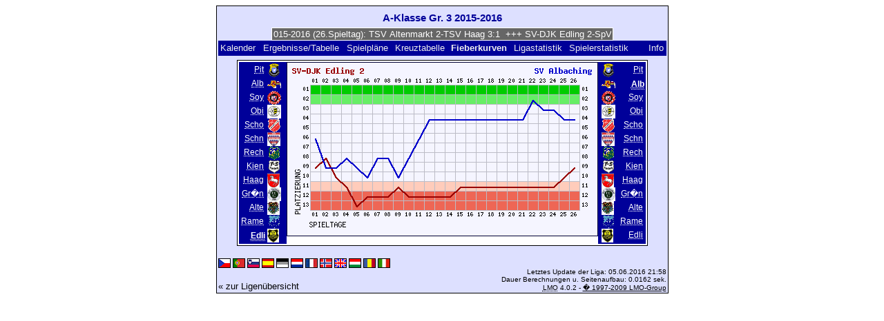

--- FILE ---
content_type: text/html; charset=UTF-8
request_url: https://klarakolumna.bplaced.net/lmo/lmo.php?action=graph&file=Aklassegr3%202016052016.l98&stat1=13&stat2=2
body_size: 2897
content:
<!DOCTYPE HTML PUBLIC "-//W3C//DTD HTML 4.01 Transitional//EN"
					"http://www.w3.org/TR/html4/loose.dtd">
<html lang="de">
<head>
<title>A-Klasse Gr. 3 2015-2016</title>
<meta http-equiv="Content-Type" content="text/html; charset=utf-8">

  <link type='text/css' rel='stylesheet' href='https://klarakolumna.bplaced.net/lmo/lmo-style-nc.php'>
  <style type='text/css'>@import url('https://klarakolumna.bplaced.net/lmo/lmo-style.php');</style>
</head>
<body>
  <div align="center">
    <table class="lmoMain" cellspacing="0" cellpadding="0" border="0">
      <tr>
        <td colspan="2" align="center"><h1>A-Klasse Gr. 3 2015-2016</h1></td>
      </tr>
      <tr>
        <td colspan="2" align="center">  <div align="center">    <script type="text/javascript">  var msg1tc1ce=" +++ A-Klasse Gr. 3 2015-2016 (26.Spieltag): TSV Altenmarkt 2-TSV Haag 3:1  +++ SV-DJK Edling 2-SpVgg Pittenhart 4:1  +++ TV 1909 Obing-TSV Soyen 0:2  +++ SC 66 Rechtmehring-FC Gr�nthal 2 7:1  +++ TSV Schnaitsee-SV Albaching 2:1  +++ SV Schonstett-SV Ramerberg 2 4:1  +++  ";
  var laengetc1ce=msg1tc1ce.length;
  var timerIDtc1ce = null;
  var timerRunningtc1ce = false;
  var idtc1ce,pausetc1ce=0,positiontc1ce=0;
  function marqueetc1ce(){
    var i,k,msg=msg1tc1ce;
    k=(60/msg.length)+1;
    for(i=0;i<=k;i++) msg+=""+msg;
    document.tc1ce.marquee.value=msg.substring(positiontc1ce,positiontc1ce+120);
    if(positiontc1ce++==laengetc1ce) positiontc1ce=0;
    id=setTimeout("marqueetc1ce()",1000/10.1);
    }
  function actiontc1ce(){
    if(!pause) {
      clearTimeout(id);
      pause=1;
      }
    else{
      marquee();
      pause=0;
    }
  }
  if (laengetc1ce>0) {
    if (document.layers) {  //Bug in NN4 -> Keine Styles erlaubt
      document.write('<form name="tc1ce"><input type="text" name="marquee" SIZE="60" readonly><\/form>');
    }else{
      document.write('<form name="tc1ce" style="margin:0 auto;"><input style="background:#666;color:#fff;border:1px solid #fff;" type="text" name="marquee" SIZE="60" readonly><\/form>');
    }
    marqueetc1ce();
  }
    </script>

    <noscript>
    <marquee style='background:#666;color:#fff;width:60ex;border:1px solid #fff;'> +++ A-Klasse Gr. 3 2015-2016 (26.Spieltag): TSV Altenmarkt 2-TSV Haag 3:1  +++ SV-DJK Edling 2-SpVgg Pittenhart 4:1  +++ TV 1909 Obing-TSV Soyen 0:2  +++ SC 66 Rechtmehring-FC Gr�nthal 2 7:1  +++ TSV Schnaitsee-SV Albaching 2:1  +++ SV Schonstett-SV Ramerberg 2 4:1  +++  </marquee>
    </noscript>
  </div></td>
      </tr>
      <tr>
        <td class="lmoMenu" align="left"><a href='/lmo/lmo.php?file=Aklassegr3 2016052016.l98&amp;action=cal&amp;st=26' title='Anzeige des Kalenders der Liga'>Kalender</a>&nbsp;&nbsp;<a href='/lmo/lmo.php?file=Aklassegr3 2016052016.l98&amp;action=results' title='Anzeige der Spielergebnisse und Tabelle eines bestimmten Spieltags'>Ergebnisse/Tabelle</a>&nbsp;&nbsp;<a href='/lmo/lmo.php?file=Aklassegr3 2016052016.l98&amp;action=program' title='Anzeige des Spielplans einer bestimmten Mannschaft'>Spielpläne</a>&nbsp;&nbsp;<a href='/lmo/lmo.php?file=Aklassegr3 2016052016.l98&amp;action=cross' title='Anzeige aller Ergebnisse auf einen Blick'>Kreuztabelle</a>&nbsp;&nbsp;Fieberkurven&nbsp;&nbsp;<a href='/lmo/lmo.php?file=Aklassegr3 2016052016.l98&amp;action=stats&amp;stat1=13&amp;stat2=2' title='Anzeige der Statistiken und Prognosen'>Ligastatistik</a>&nbsp;&nbsp;<a href='/lmo/lmo.php?file=Aklassegr3 2016052016.l98&amp;action=spieler' title='Anzeige der Spielerstatistiken'>Spielerstatistik
</a>&nbsp;&nbsp;&nbsp;&nbsp;<td class="lmoMenu" align="right"><a href='/lmo/lmo.php?file=Aklassegr3 2016052016.l98&amp;action=info' title='Informationen zu diesem PHP-Script und seinem Autor'>Info</a></td>
      </tr>
      <tr>
        <td colspan="2" align="center">
<table class="lmoMiddle" cellspacing="0" cellpadding="0" border="0">
  <tr>
    <td valign="top" align="center">
      <table class="lmoMenu" cellspacing="0" cellpadding="0" border="0">        <tr>
          <td align="right">
            <abbr title="Anzeige der Fieberkurven SpVgg Pittenhart">
            	            <a href="/lmo/lmo.php?action=graph&amp;file=Aklassegr3 2016052016.l98&amp;stat1=1" >Pit</a>
            </abbr>
          </td>
          <td>&nbsp;<img src='https://klarakolumna.bplaced.net/lmo/img/teams/small/SpVgg%20Pittenhart.gif' width="20" height="20"  alt='' /> &nbsp;</td>
        </tr>        <tr>
          <td align="right">
            <abbr title="Anzeige der Fieberkurven SV Albaching">
            	            <a href="/lmo/lmo.php?action=graph&amp;file=Aklassegr3 2016052016.l98&amp;stat1=2" >Alb</a>
            </abbr>
          </td>
          <td>&nbsp;<img src='https://klarakolumna.bplaced.net/lmo/img/teams/small/SV%20Albaching.gif' width="20" height="20"  alt='' /> &nbsp;</td>
        </tr>        <tr>
          <td align="right">
            <abbr title="Anzeige der Fieberkurven TSV Soyen">
            	            <a href="/lmo/lmo.php?action=graph&amp;file=Aklassegr3 2016052016.l98&amp;stat1=3" >Soy</a>
            </abbr>
          </td>
          <td>&nbsp;<img src='https://klarakolumna.bplaced.net/lmo/img/teams/small/TSV%20Soyen.gif' width="20" height="20"  alt='' /> &nbsp;</td>
        </tr>        <tr>
          <td align="right">
            <abbr title="Anzeige der Fieberkurven TV 1909 Obing">
            	            <a href="/lmo/lmo.php?action=graph&amp;file=Aklassegr3 2016052016.l98&amp;stat1=4" >Obi</a>
            </abbr>
          </td>
          <td>&nbsp;<img src='https://klarakolumna.bplaced.net/lmo/img/teams/small/TV%201909%20Obing.gif' width="20" height="20"  alt='' /> &nbsp;</td>
        </tr>        <tr>
          <td align="right">
            <abbr title="Anzeige der Fieberkurven SV Schonstett">
            	            <a href="/lmo/lmo.php?action=graph&amp;file=Aklassegr3 2016052016.l98&amp;stat1=5" >Scho</a>
            </abbr>
          </td>
          <td>&nbsp;<img src='https://klarakolumna.bplaced.net/lmo/img/teams/small/SV%20Schonstett.gif' width="20" height="20"  alt='' /> &nbsp;</td>
        </tr>        <tr>
          <td align="right">
            <abbr title="Anzeige der Fieberkurven TSV Schnaitsee">
            	            <a href="/lmo/lmo.php?action=graph&amp;file=Aklassegr3 2016052016.l98&amp;stat1=6" >Schn</a>
            </abbr>
          </td>
          <td>&nbsp;<img src='https://klarakolumna.bplaced.net/lmo/img/teams/small/TSV%20Schnaitsee.gif' width="19" height="20"  alt='' /> &nbsp;</td>
        </tr>        <tr>
          <td align="right">
            <abbr title="Anzeige der Fieberkurven SC 66 Rechtmehring">
            	            <a href="/lmo/lmo.php?action=graph&amp;file=Aklassegr3 2016052016.l98&amp;stat1=7" >Rech</a>
            </abbr>
          </td>
          <td>&nbsp;<img src='https://klarakolumna.bplaced.net/lmo/img/teams/small/SC%2066%20Rechtmehring.gif' width="20" height="20"  alt='' /> &nbsp;</td>
        </tr>        <tr>
          <td align="right">
            <abbr title="Anzeige der Fieberkurven TuS Kienberg">
            	            <a href="/lmo/lmo.php?action=graph&amp;file=Aklassegr3 2016052016.l98&amp;stat1=8" >Kien</a>
            </abbr>
          </td>
          <td>&nbsp;<img src='https://klarakolumna.bplaced.net/lmo/img/teams/small/TuS%20Kienberg.gif' width="20" height="20"  alt='' /> &nbsp;</td>
        </tr>        <tr>
          <td align="right">
            <abbr title="Anzeige der Fieberkurven TSV Haag">
            	            <a href="/lmo/lmo.php?action=graph&amp;file=Aklassegr3 2016052016.l98&amp;stat1=9" >Haag</a>
            </abbr>
          </td>
          <td>&nbsp;<img src='https://klarakolumna.bplaced.net/lmo/img/teams/small/TSV%20Haag.gif' width="18" height="20"  alt='' /> &nbsp;</td>
        </tr>        <tr>
          <td align="right">
            <abbr title="Anzeige der Fieberkurven FC Gr�nthal 2">
            	            <a href="/lmo/lmo.php?action=graph&amp;file=Aklassegr3 2016052016.l98&amp;stat1=10" >Gr�n</a>
            </abbr>
          </td>
          <td>&nbsp;<img src='https://klarakolumna.bplaced.net/lmo/img/teams/small/FC%20Gr%FCnthal%202.jpg' width="20" height="20"  alt='' /> &nbsp;</td>
        </tr>        <tr>
          <td align="right">
            <abbr title="Anzeige der Fieberkurven TSV Altenmarkt 2">
            	            <a href="/lmo/lmo.php?action=graph&amp;file=Aklassegr3 2016052016.l98&amp;stat1=11" >Alte</a>
            </abbr>
          </td>
          <td>&nbsp;<img src='https://klarakolumna.bplaced.net/lmo/img/teams/small/TSV%20Altenmarkt%202.gif' width="18" height="20"  alt='' /> &nbsp;</td>
        </tr>        <tr>
          <td align="right">
            <abbr title="Anzeige der Fieberkurven SV Ramerberg 2">
            	            <a href="/lmo/lmo.php?action=graph&amp;file=Aklassegr3 2016052016.l98&amp;stat1=12" >Rame</a>
            </abbr>
          </td>
          <td>&nbsp;<img src='https://klarakolumna.bplaced.net/lmo/img/teams/small/SV%20Ramerberg%202.gif' width="20" height="20"  alt='' /> &nbsp;</td>
        </tr>        <tr>
          <td align="right">
            <abbr title="Anzeige der Fieberkurven SV-DJK Edling 2">
            	Edli</abbr>
          </td>
          <td>&nbsp;<img src='https://klarakolumna.bplaced.net/lmo/img/teams/small/SV-DJK%20Edling%202.gif' width="17" height="20"  alt='' /> &nbsp;</td>
        </tr>      </table>
    </td>
    <td valign="top" align="center">
      <table class="lmoInner" cellspacing="0" cellpadding="0" border="0">        <tr>
          <td align="center"><img src="https://klarakolumna.bplaced.net/lmo/lmo-paintgraph.php?pganz=2&amp;pgteam1=SV-DJK%20Edling%202&amp;pgteam2=SV%20Albaching&amp;pgteams=13&amp;pgst=26&amp;pgch=1&amp;pgcl=1&amp;pgck=0&amp;pguc=0&amp;pgar=1&amp;pgab=2&amp;pgplatz1=9,8,10,11,13,12,12,12,11,12,12,12,12,12,11,11,11,11,11,11,11,11,11,11,10,9,0&amp;pgplatz2=6,9,9,8,9,10,8,8,10,8,6,4,4,4,4,4,4,4,4,4,4,2,3,3,4,4,0" border="0" alt="Fieberkurven" /></td>
        </tr>

  </table></td>
    <td valign="top" align="center">
      <table class="lmoMenu" cellspacing="0" cellpadding="0" border="0">        <tr>
          <td>&nbsp;<img src='https://klarakolumna.bplaced.net/lmo/img/teams/small/SpVgg%20Pittenhart.gif' width="20" height="20"  alt='' /> &nbsp;</td>
          <td align="right">
            <abbr title="Anzeige der Fieberkurven SpVgg Pittenhart">            <a href="/lmo/lmo.php?action=graph&amp;file=Aklassegr3 2016052016.l98&amp;stat1=13&amp;stat2=1" >Pit</a></abbr>
          </td>
        </tr>        <tr>
          <td>&nbsp;<img src='https://klarakolumna.bplaced.net/lmo/img/teams/small/SV%20Albaching.gif' width="20" height="20"  alt='' /> &nbsp;</td>
          <td align="right">
            <abbr title="Anzeige der Fieberkurven SV Albaching">Alb</abbr>
          </td>
        </tr>        <tr>
          <td>&nbsp;<img src='https://klarakolumna.bplaced.net/lmo/img/teams/small/TSV%20Soyen.gif' width="20" height="20"  alt='' /> &nbsp;</td>
          <td align="right">
            <abbr title="Anzeige der Fieberkurven TSV Soyen">            <a href="/lmo/lmo.php?action=graph&amp;file=Aklassegr3 2016052016.l98&amp;stat1=13&amp;stat2=3" >Soy</a></abbr>
          </td>
        </tr>        <tr>
          <td>&nbsp;<img src='https://klarakolumna.bplaced.net/lmo/img/teams/small/TV%201909%20Obing.gif' width="20" height="20"  alt='' /> &nbsp;</td>
          <td align="right">
            <abbr title="Anzeige der Fieberkurven TV 1909 Obing">            <a href="/lmo/lmo.php?action=graph&amp;file=Aklassegr3 2016052016.l98&amp;stat1=13&amp;stat2=4" >Obi</a></abbr>
          </td>
        </tr>        <tr>
          <td>&nbsp;<img src='https://klarakolumna.bplaced.net/lmo/img/teams/small/SV%20Schonstett.gif' width="20" height="20"  alt='' /> &nbsp;</td>
          <td align="right">
            <abbr title="Anzeige der Fieberkurven SV Schonstett">            <a href="/lmo/lmo.php?action=graph&amp;file=Aklassegr3 2016052016.l98&amp;stat1=13&amp;stat2=5" >Scho</a></abbr>
          </td>
        </tr>        <tr>
          <td>&nbsp;<img src='https://klarakolumna.bplaced.net/lmo/img/teams/small/TSV%20Schnaitsee.gif' width="19" height="20"  alt='' /> &nbsp;</td>
          <td align="right">
            <abbr title="Anzeige der Fieberkurven TSV Schnaitsee">            <a href="/lmo/lmo.php?action=graph&amp;file=Aklassegr3 2016052016.l98&amp;stat1=13&amp;stat2=6" >Schn</a></abbr>
          </td>
        </tr>        <tr>
          <td>&nbsp;<img src='https://klarakolumna.bplaced.net/lmo/img/teams/small/SC%2066%20Rechtmehring.gif' width="20" height="20"  alt='' /> &nbsp;</td>
          <td align="right">
            <abbr title="Anzeige der Fieberkurven SC 66 Rechtmehring">            <a href="/lmo/lmo.php?action=graph&amp;file=Aklassegr3 2016052016.l98&amp;stat1=13&amp;stat2=7" >Rech</a></abbr>
          </td>
        </tr>        <tr>
          <td>&nbsp;<img src='https://klarakolumna.bplaced.net/lmo/img/teams/small/TuS%20Kienberg.gif' width="20" height="20"  alt='' /> &nbsp;</td>
          <td align="right">
            <abbr title="Anzeige der Fieberkurven TuS Kienberg">            <a href="/lmo/lmo.php?action=graph&amp;file=Aklassegr3 2016052016.l98&amp;stat1=13&amp;stat2=8" >Kien</a></abbr>
          </td>
        </tr>        <tr>
          <td>&nbsp;<img src='https://klarakolumna.bplaced.net/lmo/img/teams/small/TSV%20Haag.gif' width="18" height="20"  alt='' /> &nbsp;</td>
          <td align="right">
            <abbr title="Anzeige der Fieberkurven TSV Haag">            <a href="/lmo/lmo.php?action=graph&amp;file=Aklassegr3 2016052016.l98&amp;stat1=13&amp;stat2=9" >Haag</a></abbr>
          </td>
        </tr>        <tr>
          <td>&nbsp;<img src='https://klarakolumna.bplaced.net/lmo/img/teams/small/FC%20Gr%FCnthal%202.jpg' width="20" height="20"  alt='' /> &nbsp;</td>
          <td align="right">
            <abbr title="Anzeige der Fieberkurven FC Gr�nthal 2">            <a href="/lmo/lmo.php?action=graph&amp;file=Aklassegr3 2016052016.l98&amp;stat1=13&amp;stat2=10" >Gr�n</a></abbr>
          </td>
        </tr>        <tr>
          <td>&nbsp;<img src='https://klarakolumna.bplaced.net/lmo/img/teams/small/TSV%20Altenmarkt%202.gif' width="18" height="20"  alt='' /> &nbsp;</td>
          <td align="right">
            <abbr title="Anzeige der Fieberkurven TSV Altenmarkt 2">            <a href="/lmo/lmo.php?action=graph&amp;file=Aklassegr3 2016052016.l98&amp;stat1=13&amp;stat2=11" >Alte</a></abbr>
          </td>
        </tr>        <tr>
          <td>&nbsp;<img src='https://klarakolumna.bplaced.net/lmo/img/teams/small/SV%20Ramerberg%202.gif' width="20" height="20"  alt='' /> &nbsp;</td>
          <td align="right">
            <abbr title="Anzeige der Fieberkurven SV Ramerberg 2">            <a href="/lmo/lmo.php?action=graph&amp;file=Aklassegr3 2016052016.l98&amp;stat1=13&amp;stat2=12" >Rame</a></abbr>
          </td>
        </tr>        <tr>
          <td>&nbsp;<img src='https://klarakolumna.bplaced.net/lmo/img/teams/small/SV-DJK%20Edling%202.gif' width="17" height="20"  alt='' /> &nbsp;</td>
          <td align="right">
            <abbr title="Anzeige der Fieberkurven SV-DJK Edling 2">            <a href="/lmo/lmo.php?action=graph&amp;file=Aklassegr3 2016052016.l98&amp;stat1=13&amp;stat2=13" >Edli</a></abbr>
          </td>
        </tr>      </table>
    </td>
  </tr>
</table>

</td>
      </tr>
      <tr>
        <td colspan="2" align="center">        <table width="100%" cellspacing="0" cellpadding="0" border="0">
          <tr>           <td align="center">            </td>
            <td align="center">            </td>
          </tr>
        </table></td>
      </tr>
      <tr>
        <td class="lmoFooter" colspan="2" align="left"><a href='/lmo/lmo.php?action=graph&amp;file=Aklassegr3%202016052016.l98&amp;stat1=13&amp;stat2=2&amp;lmouserlang=Cestina' title='Cestina'><img src='https://klarakolumna.bplaced.net/lmo/img/Cestina.gif' border='1' title='Cestina' alt='Cestina'></a> <a href='/lmo/lmo.php?action=graph&amp;file=Aklassegr3%202016052016.l98&amp;stat1=13&amp;stat2=2&amp;lmouserlang=Portugues' title='Portugues'><img src='https://klarakolumna.bplaced.net/lmo/img/Portugues.gif' border='1' title='Portugues' alt='Portugues'></a> <a href='/lmo/lmo.php?action=graph&amp;file=Aklassegr3%202016052016.l98&amp;stat1=13&amp;stat2=2&amp;lmouserlang=Slovenskega' title='Slovenskega'><img src='https://klarakolumna.bplaced.net/lmo/img/Slovenskega.gif' border='1' title='Slovenskega' alt='Slovenskega'></a> <a href='/lmo/lmo.php?action=graph&amp;file=Aklassegr3%202016052016.l98&amp;stat1=13&amp;stat2=2&amp;lmouserlang=Espanol' title='Espanol'><img src='https://klarakolumna.bplaced.net/lmo/img/Espanol.gif' border='1' title='Espanol' alt='Espanol'></a> <img title='Deutsch' src='https://klarakolumna.bplaced.net/lmo/img/Deutsch.selected.gif' border='1' alt='Deutsch'> <a href='/lmo/lmo.php?action=graph&amp;file=Aklassegr3%202016052016.l98&amp;stat1=13&amp;stat2=2&amp;lmouserlang=Nederlands' title='Nederlands'><img src='https://klarakolumna.bplaced.net/lmo/img/Nederlands.gif' border='1' title='Nederlands' alt='Nederlands'></a> <a href='/lmo/lmo.php?action=graph&amp;file=Aklassegr3%202016052016.l98&amp;stat1=13&amp;stat2=2&amp;lmouserlang=Francais' title='Francais'><img src='https://klarakolumna.bplaced.net/lmo/img/Francais.gif' border='1' title='Francais' alt='Francais'></a> <a href='/lmo/lmo.php?action=graph&amp;file=Aklassegr3%202016052016.l98&amp;stat1=13&amp;stat2=2&amp;lmouserlang=Norsk' title='Norsk'><img src='https://klarakolumna.bplaced.net/lmo/img/Norsk.gif' border='1' title='Norsk' alt='Norsk'></a> <a href='/lmo/lmo.php?action=graph&amp;file=Aklassegr3%202016052016.l98&amp;stat1=13&amp;stat2=2&amp;lmouserlang=English' title='English'><img src='https://klarakolumna.bplaced.net/lmo/img/English.gif' border='1' title='English' alt='English'></a> <a href='/lmo/lmo.php?action=graph&amp;file=Aklassegr3%202016052016.l98&amp;stat1=13&amp;stat2=2&amp;lmouserlang=Magyar' title='Magyar'><img src='https://klarakolumna.bplaced.net/lmo/img/Magyar.gif' border='1' title='Magyar' alt='Magyar'></a> <a href='/lmo/lmo.php?action=graph&amp;file=Aklassegr3%202016052016.l98&amp;stat1=13&amp;stat2=2&amp;lmouserlang=Romanian' title='Romanian'><img src='https://klarakolumna.bplaced.net/lmo/img/Romanian.gif' border='1' title='Romanian' alt='Romanian'></a> <a href='/lmo/lmo.php?action=graph&amp;file=Aklassegr3%202016052016.l98&amp;stat1=13&amp;stat2=2&amp;lmouserlang=Italiano' title='Italiano'><img src='https://klarakolumna.bplaced.net/lmo/img/Italiano.gif' border='1' title='Italiano' alt='Italiano'></a> &nbsp;</td>
      </tr>
      <tr>
        <td colspan="2">
          <table width="100%" cellspacing="0" cellpadding="0" border="0">
            <tr>
              <td valign="bottom" align="left"><a href='/lmo/lmo.php' title='Hier können Sie sich eine andere Liga laden'>« zur Ligenübersicht</a>&nbsp;&nbsp;&nbsp;</td>
              <td class="lmoFooter" valign="bottom" align="right">Letztes Update der Liga:&nbsp;05.06.2016 21:58<br>Dauer Berechnungen u. Seitenaufbau: 0.0162 sek.<br><acronym title="Liga Manager Online">LMO</acronym> 4.0.2 - <a href="http://www.liga-manager-online.de/" title="Click here to get informations about this script">� 1997-2009 LMO-Group</a></td>
            </tr>
    	    </table>
        </td>
      </tr>
    </table>
  </div>
</body>
</html>